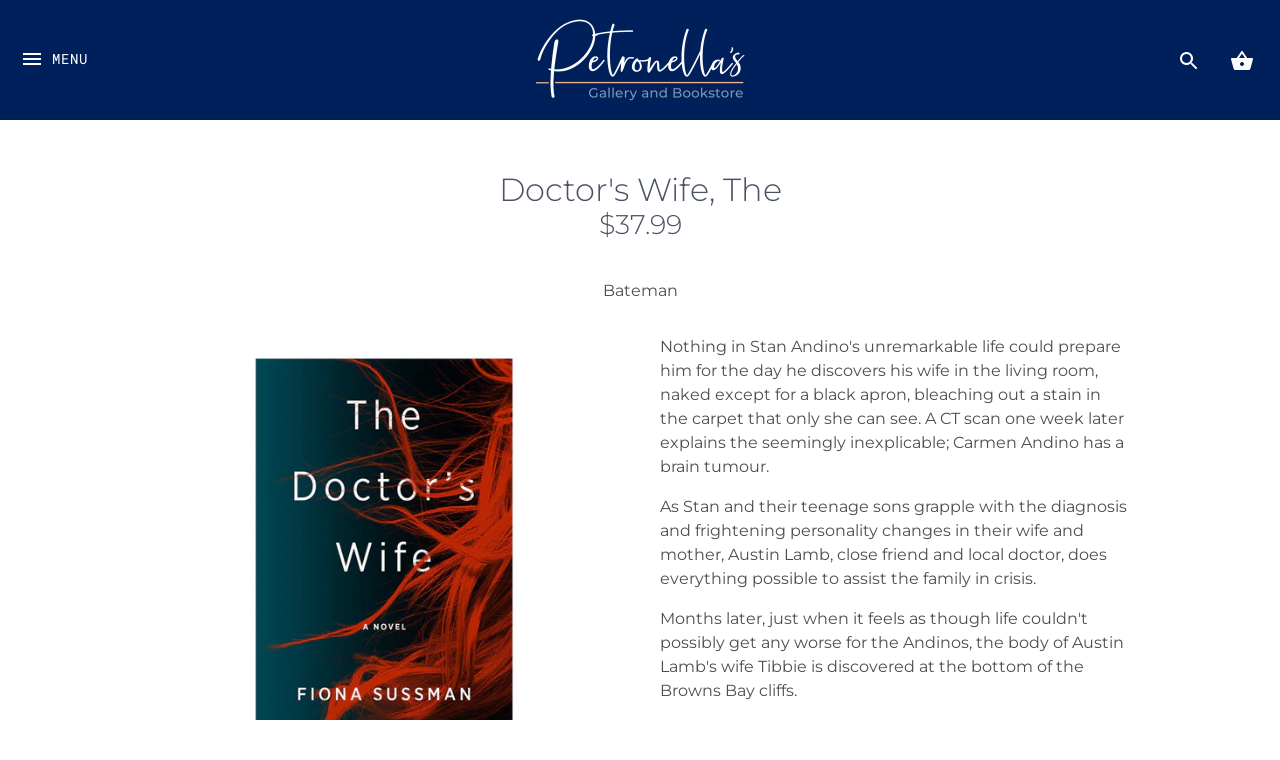

--- FILE ---
content_type: text/css
request_url: https://petronella.co.nz/cdn/shop/t/3/assets/styles.scss.css?v=70730058768166375321761278265
body_size: 14172
content:
@charset "UTF-8";@font-face{font-family:Montserrat;font-weight:400;font-style:normal;src:url(//petronella.co.nz/cdn/fonts/montserrat/montserrat_n4.81949fa0ac9fd2021e16436151e8eaa539321637.woff2?h1=cGV0cm9uZWxsYS5jby5ueg&h2=cGV0cm9uZWxsYXMtZ2FsbGVyeS1hbmQtYm9va3N0b3JlLmFjY291bnQubXlzaG9waWZ5LmNvbQ&hmac=b2e69c32eb275c4b1839bb0183390fd160e0f03a1300c4d739ea5cb0dde79b70) format("woff2"),url(//petronella.co.nz/cdn/fonts/montserrat/montserrat_n4.a6c632ca7b62da89c3594789ba828388aac693fe.woff?h1=cGV0cm9uZWxsYS5jby5ueg&h2=cGV0cm9uZWxsYXMtZ2FsbGVyeS1hbmQtYm9va3N0b3JlLmFjY291bnQubXlzaG9waWZ5LmNvbQ&hmac=32a7f2419fda47f3c0c86d35bb3c1a6766b03dcb3741f421a2a6e550f29cb763) format("woff")}@font-face{font-family:Montserrat;font-weight:700;font-style:normal;src:url(//petronella.co.nz/cdn/fonts/montserrat/montserrat_n7.3c434e22befd5c18a6b4afadb1e3d77c128c7939.woff2?h1=cGV0cm9uZWxsYS5jby5ueg&h2=cGV0cm9uZWxsYXMtZ2FsbGVyeS1hbmQtYm9va3N0b3JlLmFjY291bnQubXlzaG9waWZ5LmNvbQ&hmac=bc4b8d9794a1b50fb3ce81099c610dea1516b2c18ed5fc758f16157c692e4b7b) format("woff2"),url(//petronella.co.nz/cdn/fonts/montserrat/montserrat_n7.5d9fa6e2cae713c8fb539a9876489d86207fe957.woff?h1=cGV0cm9uZWxsYS5jby5ueg&h2=cGV0cm9uZWxsYXMtZ2FsbGVyeS1hbmQtYm9va3N0b3JlLmFjY291bnQubXlzaG9waWZ5LmNvbQ&hmac=9b0010873d41f38396cce06e64ed32f8ecfc4c78a73151078cfec6f6ce97b1e0) format("woff")}@font-face{font-family:Montserrat;font-weight:400;font-style:italic;src:url(//petronella.co.nz/cdn/fonts/montserrat/montserrat_i4.5a4ea298b4789e064f62a29aafc18d41f09ae59b.woff2?h1=cGV0cm9uZWxsYS5jby5ueg&h2=cGV0cm9uZWxsYXMtZ2FsbGVyeS1hbmQtYm9va3N0b3JlLmFjY291bnQubXlzaG9waWZ5LmNvbQ&hmac=3623bbb2c6489c1db4d6e9d961b690b79562590d938b5bf2ed18b8cd374fc05d) format("woff2"),url(//petronella.co.nz/cdn/fonts/montserrat/montserrat_i4.072b5869c5e0ed5b9d2021e4c2af132e16681ad2.woff?h1=cGV0cm9uZWxsYS5jby5ueg&h2=cGV0cm9uZWxsYXMtZ2FsbGVyeS1hbmQtYm9va3N0b3JlLmFjY291bnQubXlzaG9waWZ5LmNvbQ&hmac=d356a72a89cb663f8a22f9afb46b1fc039623c2b0a7de8b23672f7d34f87c3a5) format("woff")}@font-face{font-family:Montserrat;font-weight:700;font-style:italic;src:url(//petronella.co.nz/cdn/fonts/montserrat/montserrat_i7.a0d4a463df4f146567d871890ffb3c80408e7732.woff2?h1=cGV0cm9uZWxsYS5jby5ueg&h2=cGV0cm9uZWxsYXMtZ2FsbGVyeS1hbmQtYm9va3N0b3JlLmFjY291bnQubXlzaG9waWZ5LmNvbQ&hmac=1477066d58354bd29532dddd78c6f23ee49ab62c7878c860606bed9834c6623c) format("woff2"),url(//petronella.co.nz/cdn/fonts/montserrat/montserrat_i7.f6ec9f2a0681acc6f8152c40921d2a4d2e1a2c78.woff?h1=cGV0cm9uZWxsYS5jby5ueg&h2=cGV0cm9uZWxsYXMtZ2FsbGVyeS1hbmQtYm9va3N0b3JlLmFjY291bnQubXlzaG9waWZ5LmNvbQ&hmac=b61cf3ec29fd0e91bda8ddaf9f86a3affd089fea7fb35ad316e97422f342d8e1) format("woff")}@font-face{font-family:Montserrat;font-weight:300;font-style:normal;src:url(//petronella.co.nz/cdn/fonts/montserrat/montserrat_n3.29e699231893fd243e1620595067294bb067ba2a.woff2?h1=cGV0cm9uZWxsYS5jby5ueg&h2=cGV0cm9uZWxsYXMtZ2FsbGVyeS1hbmQtYm9va3N0b3JlLmFjY291bnQubXlzaG9waWZ5LmNvbQ&hmac=6b62c78056fe951c9d5d7c9a0513e20b6209f0a163b5a81d3d14e2eea6dc7872) format("woff2"),url(//petronella.co.nz/cdn/fonts/montserrat/montserrat_n3.64ed56f012a53c08a49d49bd7e0c8d2f46119150.woff?h1=cGV0cm9uZWxsYS5jby5ueg&h2=cGV0cm9uZWxsYXMtZ2FsbGVyeS1hbmQtYm9va3N0b3JlLmFjY291bnQubXlzaG9waWZ5LmNvbQ&hmac=1d0f80b77d98ed136aa5110cf1b98d507472b48f845c3c600969c7c86d54e15a) format("woff")}@font-face{font-family:Roboto Mono;font-weight:400;font-style:normal;src:url(//petronella.co.nz/cdn/fonts/roboto_mono/robotomono_n4.9d1649e14a644ef48a2262609c784a79a5c2c87d.woff2?h1=cGV0cm9uZWxsYS5jby5ueg&h2=cGV0cm9uZWxsYXMtZ2FsbGVyeS1hbmQtYm9va3N0b3JlLmFjY291bnQubXlzaG9waWZ5LmNvbQ&hmac=e1c4d37bfcedcc76bcd83e1aca3e73060c2c741c25799fed3e88d7a5a2160ebb) format("woff2"),url(//petronella.co.nz/cdn/fonts/roboto_mono/robotomono_n4.1f5c294b54ad5b669e758778fae486a733405684.woff?h1=cGV0cm9uZWxsYS5jby5ueg&h2=cGV0cm9uZWxsYXMtZ2FsbGVyeS1hbmQtYm9va3N0b3JlLmFjY291bnQubXlzaG9waWZ5LmNvbQ&hmac=cee737b837ab8d765994dc25f7b0745ab8b745510d69a3df7a78950fad09aab3) format("woff")}@font-face{font-family:Roboto Condensed;font-weight:700;font-style:normal;src:url(//petronella.co.nz/cdn/fonts/roboto_condensed/robotocondensed_n7.0c73a613503672be244d2f29ab6ddd3fc3cc69ae.woff2?h1=cGV0cm9uZWxsYS5jby5ueg&h2=cGV0cm9uZWxsYXMtZ2FsbGVyeS1hbmQtYm9va3N0b3JlLmFjY291bnQubXlzaG9waWZ5LmNvbQ&hmac=2109f65b3107ba6dc113808c3272f3031d04735456e7d23a373ef39f12b1b3c1) format("woff2"),url(//petronella.co.nz/cdn/fonts/roboto_condensed/robotocondensed_n7.ef6ece86ba55f49c27c4904a493c283a40f3a66e.woff?h1=cGV0cm9uZWxsYS5jby5ueg&h2=cGV0cm9uZWxsYXMtZ2FsbGVyeS1hbmQtYm9va3N0b3JlLmFjY291bnQubXlzaG9waWZ5LmNvbQ&hmac=deca399431692279f6fa83ca166399048d44d32c0d6d7975c8edeaaaa9125573) format("woff")}/*! normalize.css v3.0.0 | MIT License | git.io/normalize */html{font-family:sans-serif;-ms-text-size-adjust:100%;-webkit-text-size-adjust:100%}body{margin:0}article,aside,details,figcaption,figure,footer,header,hgroup,main,nav,section,summary{display:block}audio,canvas,progress,video{display:inline-block;vertical-align:baseline}audio:not([controls]){display:none;height:0}[hidden],template{display:none}a{background:transparent}a:active,a:hover{outline:0}abbr[title]{border-bottom:1px dotted}b,strong{font-weight:700}dfn{font-style:italic}h1{font-size:2em;margin:.67em 0}mark{background:#ff0;color:#000}small{font-size:80%}sub,sup{font-size:75%;line-height:0;position:relative;vertical-align:baseline}sup{top:-.5em}sub{bottom:-.25em}img{border:0}svg:not(:root){overflow:hidden}figure{margin:1em 40px}hr{-moz-box-sizing:content-box;box-sizing:content-box;height:0}pre{overflow:auto}code,kbd,pre,samp{font-family:monospace,monospace;font-size:1em}button,input,optgroup,select,textarea{color:inherit;font:inherit;margin:0}button{overflow:visible}button,select{text-transform:none}button,html input[type=button],input[type=reset],input[type=submit]{-webkit-appearance:button;cursor:pointer}button[disabled],html input[disabled]{cursor:default}button::-moz-focus-inner,input::-moz-focus-inner{border:0;padding:0}input{line-height:normal}input[type=checkbox],input[type=radio]{box-sizing:border-box;padding:0}input[type=number]::-webkit-inner-spin-button,input[type=number]::-webkit-outer-spin-button{height:auto}input[type=search]{-webkit-appearance:textfield;-moz-box-sizing:content-box;-webkit-box-sizing:content-box;box-sizing:content-box}input[type=search]::-webkit-search-cancel-button,input[type=search]::-webkit-search-decoration{-webkit-appearance:none}fieldset{border:1px solid #c0c0c0;margin:0 2px;padding:.35em .625em .75em}legend{border:0;padding:0}textarea{overflow:auto}optgroup{font-weight:700}table{border-collapse:collapse;border-spacing:0}td,th{padding:0}*,*:before,*:after{-moz-box-sizing:border-box;-webkit-box-sizing:border-box;box-sizing:border-box}#cboxOverlay,#cboxWrapper,#colorbox{position:absolute;top:0;left:0;z-index:9999;overflow:hidden}#cboxWrapper{max-width:none}#cboxOverlay{position:fixed;width:100%;height:100%}#cboxBottomLeft,#cboxMiddleLeft{clear:left}#cboxContent{position:relative}#cboxLoadedContent{overflow:auto;-webkit-overflow-scrolling:touch}#cboxTitle{margin:0}#cboxLoadingGraphic,#cboxLoadingOverlay{position:absolute;top:0;left:0;width:100%;height:100%}#cboxClose,#cboxNext,#cboxPrevious,#cboxSlideshow{cursor:pointer;min-height:0;outline:none}.cboxPhoto{float:left;margin:auto;border:0;display:block;max-width:none;-ms-interpolation-mode:bicubic}.cboxIframe{width:100%;height:100%;display:block;border:0;padding:0;margin:0}#cboxContent,#cboxLoadedContent,#colorbox{box-sizing:content-box;-moz-box-sizing:content-box;-webkit-box-sizing:content-box}#cboxOverlay{background:#fff}#colorbox{outline:0}#cboxTopLeft{width:25px;height:25px;background:url(//petronella.co.nz/cdn/shop/t/3/assets/cbox_border1.png?1356) no-repeat 0 0}#cboxTopCenter{height:25px;background:url(//petronella.co.nz/cdn/shop/t/3/assets/cbox_border1.png?1356) repeat-x 0 -50px}#cboxTopRight{width:25px;height:25px;background:url(//petronella.co.nz/cdn/shop/t/3/assets/cbox_border1.png?1356) no-repeat -25px 0}#cboxBottomLeft{width:25px;height:25px;background:url(//petronella.co.nz/cdn/shop/t/3/assets/cbox_border1.png?1356) no-repeat 0 -25px}#cboxBottomCenter{height:25px;background:url(//petronella.co.nz/cdn/shop/t/3/assets/cbox_border1.png?1356) repeat-x 0 -75px}#cboxBottomRight{width:25px;height:25px;background:url(//petronella.co.nz/cdn/shop/t/3/assets/cbox_border1.png?1356) no-repeat -25px -25px}#cboxMiddleLeft{width:25px;background:url(//petronella.co.nz/cdn/shop/t/3/assets/cbox_border2.png?1356) repeat-y 0 0}#cboxMiddleRight{width:25px;background:url(//petronella.co.nz/cdn/shop/t/3/assets/cbox_border2.png?1356) repeat-y -25px 0}#cboxContent{background:#fff;overflow:hidden}.cboxIframe{background:#fff}#cboxError{padding:50px;border:1px solid #ccc}#cboxLoadedContent{margin-bottom:28px}#cboxTitle{position:absolute;bottom:0;left:0;text-align:center;width:100%;color:#999}#cboxCurrent{display:none!important;position:absolute;bottom:0;left:100px;color:#999}#cboxLoadingOverlay{background:#fff url(//petronella.co.nz/cdn/shop/t/3/assets/loading.gif?v=115678512110750922101553556009) no-repeat center 50px}#cboxClose,#cboxNext,#cboxPrevious,#cboxSlideshow{border:1px solid #eee;padding:4px;margin:0;overflow:visible;width:auto;background:#fff}#cboxClose:active,#cboxNext:active,#cboxPrevious:active,#cboxSlideshow:active{outline:0}#cboxSlideshow{position:absolute;bottom:0;right:42px;color:#444}#cboxPrevious{position:absolute;bottom:0;left:0;color:#444}#cboxNext{position:absolute;bottom:0;left:7.5em;color:#444}#cboxClose{position:absolute;bottom:0;right:0;display:block;color:#444}.cboxIE #cboxBottomCenter,.cboxIE #cboxBottomLeft,.cboxIE #cboxBottomRight,.cboxIE #cboxMiddleLeft,.cboxIE #cboxMiddleRight,.cboxIE #cboxTopCenter,.cboxIE #cboxTopLeft,.cboxIE #cboxTopRight{filter:progid:DXImageTransform.Microsoft.gradient(startColorstr=#00FFFFFF,endColorstr=#00FFFFFF)}#cboxClose:hover,#cboxNext:hover,#cboxPrevious:hover,#cboxSlideshow:hover{background:#f4f4f4}#cboxTopLeft,#cboxTopCenter,#cboxTopRight,#cboxMiddleLeft,#cboxMiddleRight,#cboxBottomLeft,#cboxBottomCenter,#cboxBottomRight{background:none}#cboxWrapper,#colorbox{overflow:visible}#cboxLoadedContent{margin-bottom:0}#cboxContent{box-shadow:0 1px 2px #00000040;overflow:visible;position:relative}#cboxContent>button{position:absolute;bottom:-40px;left:0;background:none;border:none}#cboxContent>button svg,#cboxContent>button svg path{fill:#4a5265}#cboxContent #cboxPrevious{left:0}#cboxContent #cboxNext{left:40px}#cboxContent #cboxClose{left:auto;right:0}.slick-slider{position:relative;display:block;-moz-box-sizing:border-box;-webkit-box-sizing:border-box;box-sizing:border-box;-webkit-touch-callout:none;-webkit-user-select:none;-khtml-user-select:none;-moz-user-select:none;-ms-user-select:none;user-select:none;-ms-touch-action:pan-y;touch-action:pan-y;-webkit-tap-highlight-color:transparent}.slick-list{position:relative;overflow:hidden;display:block;margin:0;padding:0}.slick-list:focus{outline:none}.slick-list.dragging{cursor:pointer;cursor:hand}.slick-slider .slick-track,.slick-slider .slick-list{-webkit-transform:translate3d(0,0,0);-moz-transform:translate3d(0,0,0);-ms-transform:translate3d(0,0,0);-o-transform:translate3d(0,0,0);transform:translateZ(0)}.slick-track{position:relative;left:0;top:0;display:block}.slick-track:before,.slick-track:after{content:"";display:table}.slick-track:after{clear:both}.slick-loading .slick-track{visibility:hidden}.slick-slide{float:left;height:100%;min-height:1px;display:none}[dir=rtl] .slick-slide{float:right}.slick-slide img{display:block}.slick-slide.slick-loading img{display:none}.slick-slide.dragging img{pointer-events:none}.slick-initialized .slick-slide{display:block}.slick-loading .slick-slide{visibility:hidden}.slick-vertical .slick-slide{display:block;height:auto;border:1px solid transparent}.slick-arrow.slick-hidden{display:none}.slick-loading .slick-list{background:#fff url(//petronella.co.nz/cdn/shop/t/3/assets/loading.gif?v=115678512110750922101553556009) center center no-repeat}.slick-prev,.slick-next{position:absolute;z-index:1;display:block;height:80px;width:80px;line-height:0px;font-size:0px;cursor:pointer;background:transparent;color:transparent;top:50%;-webkit-transform:translate(0,-50%);-ms-transform:translate(0,-50%);transform:translateY(-50%);transition:all .3s ease-in-out;padding:0;border:none;outline:none}.slick-prev:hover,.slick-prev:focus,.slick-next:hover,.slick-next:focus{outline:none;background:transparent;color:transparent}.slick-prev:hover:before,.slick-prev:focus:before,.slick-next:hover:before,.slick-next:focus:before{opacity:1}.slick-prev.slick-disabled:before,.slick-next.slick-disabled:before{opacity:.25}.slick-prev svg,.slick-next svg{width:80px;height:80px;fill:#fff;opacity:.75;-webkit-filter:drop-shadow(0px 1px 1px rgba(0,0,0,.5));-moz-filter:drop-shadow(0px 1px 1px rgba(0,0,0,.5));-o-filter:drop-shadow(0px 1px 1px rgba(0,0,0,.5));-ms-filter:drop-shadow(0px 1px 1px rgba(0,0,0,.5));filter:drop-shadow(0px 1px 1px rgba(0,0,0,.5))}.slick-prev{left:-0px}[dir=rtl] .slick-prev{left:auto;right:-0px}.slick-prev:before{content:"<"}[dir=rtl] .slick-prev:before{content:">"}.slick-next{right:-0px}[dir=rtl] .slick-next{left:-0px;right:auto}.slick-next:before{content:">"}[dir=rtl] .slick-next:before{content:"<"}@media (min-width: 1000px){.slick-prev{opacity:0;margin-left:-80px}.slick-next{opacity:0;margin-right:-80px}.slick-slider:hover .slick-prev{opacity:1;margin-left:0}.slick-slider:hover .slick-next{opacity:1;margin-right:0}}.slick-dots{list-style:none;text-align:center;margin:10px 0;padding:0;width:100%}.slick-dots li{position:relative;display:inline-block;height:20px;width:20px;margin:0 2px;padding:0;cursor:pointer}.slick-dots li button{border:0;background:transparent;display:block;height:20px;width:20px;outline:none;line-height:0px;font-size:0px;color:transparent;padding:5px;cursor:pointer}.slick-dots li button:hover,.slick-dots li button:focus{outline:none}.slick-dots li button:hover:before,.slick-dots li button:focus:before{opacity:1}.slick-dots li button:before{position:absolute;top:0;left:0;content:"\2022";width:20px;height:20px;font-family:Arial,sans-serif;font-size:44px;line-height:20px;text-align:center;color:#717373;opacity:.25;-webkit-font-smoothing:antialiased;-moz-osx-font-smoothing:grayscale}.slick-dots li.slick-active button:before{color:#717373;opacity:.75}.clearfix,#order_address,.cf{zoom:1}.clearfix:before,#order_address:before,.cf:before{content:"";display:table}.clearfix:after,#order_address:after,.cf:after{content:"";display:table;clear:both}img,iframe{max-width:100%}img{height:auto}.container{margin:0 auto;max-width:1024px;width:90%}.buttons,.articles,.product-details>div{margin:20px 0;padding:0}.buttons li,.nav li,.articles li{list-style-type:none;margin:0;padding:0}.articles li{padding:20px 0}.buttons li{padding:5px 0}.buttons li,.nav li,.nav li a{display:inline-block}.row,.grid{margin-left:-20px;margin-right:-20px}.column,header,footer,#main,#order_payment,#order_shipping{float:left;padding-left:20px;padding-right:20px;overflow:hidden}.column.whole,header.whole,footer.whole,.whole#main,.whole#order_payment,.whole#order_shipping{width:100%}.column.half,header.half,footer.half,.half#main,#order_payment,#order_shipping{width:50%}.column.quarter,header.quarter,footer.quarter,.quarter#main,.quarter#order_payment,.quarter#order_shipping{width:25%}.column.three-quarters,header.three-quarters,footer.three-quarters,.three-quarters#main,.three-quarters#order_payment,.three-quarters#order_shipping{width:75%}.column.third,header.third,footer.third,.third#main,.third#order_payment,.third#order_shipping{width:33.33333333%}.column.two-thirds,header.two-thirds,footer.two-thirds,.two-thirds#main,.two-thirds#order_payment,.two-thirds#order_shipping{width:66.66666667%}.column.fifth,header.fifth,footer.fifth,.fifth#main,.fifth#order_payment,.fifth#order_shipping{width:20%}.column.full,header.full,footer.full,.full#main,.full#order_payment,.full#order_shipping{width:100%}.column.bleed,header.bleed,footer.bleed,.bleed#main,#order_payment,#order_shipping{padding-left:0;padding-right:0}.first-in-row{clear:left}header,footer,#main{width:100%}@media (max-width: 767px){body>.container{width:auto}.column.half,header.half,footer.half,.half#main,#order_payment,#order_shipping,.column.third,header.third,footer.third,.third#main,.third#order_payment,.third#order_shipping{width:100%}.column.quarter,header.quarter,footer.quarter,.quarter#main,.quarter#order_payment,.quarter#order_shipping,.column.fifth,header.fifth,footer.fifth,.fifth#main,.fifth#order_payment,.fifth#order_shipping{width:50%}.column.three-quarters,header.three-quarters,footer.three-quarters,.three-quarters#main,.three-quarters#order_payment,.three-quarters#order_shipping{width:100%}}input,textarea{border-radius:0;margin-bottom:4px}input[type=number]::-webkit-inner-spin-button,input[type=number]::-webkit-outer-spin-button{-webkit-appearance:none;margin:0}.hidden{display:none}.left{float:left}.right{float:right}.align-center,.align-centre{text-align:center}#searchresults{margin:0}#searchresults input{width:auto}.cbox-borderless #cboxTopLeft,.cbox-borderless #cboxTopCenter,.cbox-borderless #cboxTopRight,.cbox-borderless #cboxMiddleLeft,.cbox-borderless #cboxMiddleRight,.cbox-borderless #cboxBottomLeft,.cbox-borderless #cboxBottomCenter,.cbox-borderless #cboxBottomRight{visibility:hidden}.cbox-borderless #cboxLoadedContent{margin:0}.cbox-borderless #cboxClose{display:none}body{font-family:Montserrat,sans-serif;font-weight:400;font-style:normal;font-size:16px;line-height:1.5em;color:#4e4e4e;overflow-x:hidden;background:#fff;-moz-font-feature-settings:"liga";-moz-osx-font-smoothing:grayscale;-webkit-font-feature-settings:"liga";-webkit-font-smoothing:antialiased}h1{font-size:2em}h2{font-size:1.83333em}h3,.product-price{font-size:1.66667em}h4{font-size:1.5em}h5{font-size:1.33333em}h6{font-size:1.16667em}h1,h2,h3,.product-price,h4,h5,h6{font-family:Montserrat,sans-serif;font-weight:300;font-style:normal;line-height:1.2em;color:#4a5265;text-align:center;margin:0 0 .8em}a{text-decoration:none;color:inherit;transition:color .15s,background-color .15s}blockquote{margin:1.5em 0 1.5em 10px;padding:.5em 0;quotes:"\201c" "\201d";font-size:130%;font-style:italic;line-height:100%}blockquote:before{color:#4e4e4e;content:open-quote;font-size:3em;line-height:.1em;margin-left:-20px;margin-right:10px;vertical-align:-.48em}blockquote :first-child{display:inline}blockquote :last-child{margin-bottom:0}blockquote:after{content:no-close-quote}input,textarea{color:#8a7676;border:1px solid #dbdbdb;background:#fff;padding:9px .6em 10px;max-width:100%;width:432px;height:40px;border-radius:2px}input[type=checkbox]{width:auto;height:auto}input.quantity{width:2.7em;padding-left:.1em;padding-right:.1em;text-align:center;vertical-align:middle;-webkit-appearance:none}textarea{height:8em}button,input[type=submit],.button,.slideshow .slide .slide-button{font-family:Roboto Mono,monospace;font-weight:400;font-style:normal;font-size:.9em;text-transform:uppercase;letter-spacing:1px;display:inline-block;background:#f08a00;color:#fff;min-height:40px;height:auto;width:auto;padding:1em 3em;border:none;vertical-align:top;line-height:1em;border-radius:0;transition:opacity .2s,background-color .1s,color .1s}button:hover,input[type=submit]:hover,.button:hover,.slideshow .slide .slide-button:hover{background:#bd6d00}button svg,input[type=submit] svg,.button svg,.slideshow .slide .slide-button svg{float:left}button svg path,input[type=submit] svg path,.button svg path,.slideshow .slide .slide-button svg path{fill:#fff}button.button--alt,input[type=submit].button--alt,.button.button--alt,.slideshow .slide .button--alt.slide-button{border:1px solid #f08a00;background:#fff;color:#f08a00}button.button--alt:hover,input[type=submit].button--alt:hover,.button.button--alt:hover,.slideshow .slide .button--alt.slide-button:hover{background:#f08a00;color:#fff}button[disabled],input[type=submit][disabled]{opacity:.5}input[type=submit].textbutton,button.textbutton{color:inherit;border:none;background:none;padding:2px;font-family:inherit;font-size:inherit;letter-spacing:0}select{border:1px solid #dbdbdb;padding:5px 28px 4px 11px;outline:none;-moz-border-radius:0px;-webkit-border-radius:0px;border-radius:0;display:inline-block;-webkit-appearance:none;appearance:none;height:40px;color:#8a7676;background:#fff url(//petronella.co.nz/cdn/shop/t/3/assets/select.png?v=135663183660986782611553556009) no-repeat right center;cursor:pointer;min-width:120px;max-width:100%}select::-ms-expand{display:none}hr{border:none;width:100%;color:transparent;border-bottom:1px solid #dbdbdb;height:1px;margin:1em 0;text-align:center;overflow:visible}hr:after{display:inline-block;color:#dbdbdb;background:#fff;padding:0 2px;margin-top:2px}.rte,#template,#customer_sidebar,#customer_orders,#order_address,#order_details,#add_address,#address_tables,#comments{max-width:640px;margin-left:auto;margin-right:auto;margin-bottom:1em;text-align:left;zoom:1}.rte:before,#template:before,#customer_sidebar:before,#customer_orders:before,#order_address:before,#order_details:before,#add_address:before,#address_tables:before,#comments:before{content:"";display:table}.rte:after,#template:after,#customer_sidebar:after,#customer_orders:after,#order_address:after,#order_details:after,#add_address:after,#address_tables:after,#comments:after{content:"";display:table;clear:both}.rte h1,#template h1,#customer_sidebar h1,#customer_orders h1,#order_address h1,#order_details h1,#add_address h1,#address_tables h1,#comments h1,.rte h2,#template h2,#customer_sidebar h2,#customer_orders h2,#order_address h2,#order_details h2,#add_address h2,#address_tables h2,#comments h2,.rte h3,#template h3,#customer_sidebar h3,#customer_orders h3,#order_address h3,#order_details h3,#add_address h3,#address_tables h3,#comments h3,.rte .product-price,#template .product-price,#customer_sidebar .product-price,#customer_orders .product-price,#order_address .product-price,#order_details .product-price,#add_address .product-price,#address_tables .product-price,#comments .product-price,.rte h4,#template h4,#customer_sidebar h4,#customer_orders h4,#order_address h4,#order_details h4,#add_address h4,#address_tables h4,#comments h4,.rte h5,#template h5,#customer_sidebar h5,#customer_orders h5,#order_address h5,#order_details h5,#add_address h5,#address_tables h5,#comments h5,.rte h6,#template h6,#customer_sidebar h6,#customer_orders h6,#order_address h6,#order_details h6,#add_address h6,#address_tables h6,#comments h6{margin:1em 0}.rte h1 a,#template h1 a,#customer_sidebar h1 a,#customer_orders h1 a,#order_address h1 a,#order_details h1 a,#add_address h1 a,#address_tables h1 a,#comments h1 a,.rte h2 a,#template h2 a,#customer_sidebar h2 a,#customer_orders h2 a,#order_address h2 a,#order_details h2 a,#add_address h2 a,#address_tables h2 a,#comments h2 a,.rte h3 a,#template h3 a,#customer_sidebar h3 a,#customer_orders h3 a,#order_address h3 a,#order_details h3 a,#add_address h3 a,#address_tables h3 a,#comments h3 a,.rte .product-price a,#template .product-price a,#customer_sidebar .product-price a,#customer_orders .product-price a,#order_address .product-price a,#order_details .product-price a,#add_address .product-price a,#address_tables .product-price a,#comments .product-price a,.rte h4 a,#template h4 a,#customer_sidebar h4 a,#customer_orders h4 a,#order_address h4 a,#order_details h4 a,#add_address h4 a,#address_tables h4 a,#comments h4 a,.rte h5 a,#template h5 a,#customer_sidebar h5 a,#customer_orders h5 a,#order_address h5 a,#order_details h5 a,#add_address h5 a,#address_tables h5 a,#comments h5 a,.rte h6 a,#template h6 a,#customer_sidebar h6 a,#customer_orders h6 a,#order_address h6 a,#order_details h6 a,#add_address h6 a,#address_tables h6 a,#comments h6 a{color:inherit;text-decoration:none}.rte a,#template a,#customer_sidebar a,#customer_orders a,#order_address a,#order_details a,#add_address a,#address_tables a,#comments a{text-decoration:underline;color:#f08a00}.rte a:hover,#template a:hover,#customer_sidebar a:hover,#customer_orders a:hover,#order_address a:hover,#order_details a:hover,#add_address a:hover,#address_tables a:hover,#comments a:hover{color:#8a4f00}.rte tr,#template tr,#customer_sidebar tr,#customer_orders tr,#order_address tr,#order_details tr,#add_address tr,#address_tables tr,#comments tr{border-top:1px solid #dbdbdb}.rte tr:first-child,#template tr:first-child,#customer_sidebar tr:first-child,#customer_orders tr:first-child,#order_address tr:first-child,#order_details tr:first-child,#add_address tr:first-child,#address_tables tr:first-child,#comments tr:first-child{border-top:none}.rte td,#template td,#customer_sidebar td,#customer_orders td,#order_address td,#order_details td,#add_address td,#address_tables td,#comments td,.rte th,#template th,#customer_sidebar th,#customer_orders th,#order_address th,#order_details th,#add_address th,#address_tables th,#comments th{border-left:1px solid #dbdbdb;padding:.4em .6em}.rte td:first-child,#template td:first-child,#customer_sidebar td:first-child,#customer_orders td:first-child,#order_address td:first-child,#order_details td:first-child,#add_address td:first-child,#address_tables td:first-child,#comments td:first-child,.rte th:first-child,#template th:first-child,#customer_sidebar th:first-child,#customer_orders th:first-child,#order_address th:first-child,#order_details th:first-child,#add_address th:first-child,#address_tables th:first-child,#comments th:first-child{border-left:none}.rte th,#template th,#customer_sidebar th,#customer_orders th,#order_address th,#order_details th,#add_address th,#address_tables th,#comments th{border-bottom:2px solid #dbdbdb}.rte tfoot,#template tfoot,#customer_sidebar tfoot,#customer_orders tfoot,#order_address tfoot,#order_details tfoot,#add_address tfoot,#address_tables tfoot,#comments tfoot{border-top:2px solid #dbdbdb}.rte.full-width,.full-width#template,.full-width#customer_sidebar,.full-width#customer_orders,.full-width#order_address,.full-width#order_details,.full-width#add_address,.full-width#address_tables,.full-width#comments{max-width:none}.rte.align-center,.align-center#template,.align-center#customer_sidebar,.align-center#customer_orders,.align-center#order_address,.align-center#order_details,.align-center#add_address,.align-center#address_tables,.align-center#comments,.rte.align-centre,.align-centre#template,.align-centre#customer_sidebar,.align-centre#customer_orders,.align-centre#order_address,.align-centre#order_details,.align-centre#add_address,.align-centre#address_tables,.align-centre#comments{text-align:center}.content-row{padding-top:40px;padding-bottom:40px}.spaced-row{margin-top:40px;margin-bottom:40px}.spaced-row-top{margin-top:40px}.spaced-row-bottom{margin-bottom:40px}.filters .filter{display:inline-block;margin:0 20px 40px;white-space:nowrap}.filters .filter label{margin-right:10px}.nav{margin:0 -1em 1em 0;padding:0}.nav ul{margin:0;padding:0}.nav a{padding:0 1em}.img-block{position:relative}.img-block img{width:100%;vertical-align:top}.img-block a{color:#fff}.img-block .overlay{pointer-events:none}.page-title,#template .title,#admin_header .title,#main h1,#main .shopify-section>h1{margin-top:1.6em}#template{max-width:640px;margin-left:auto;margin-right:auto;text-align:left}#template .title{margin-top:1em}#template .large_form label{display:block}#template .large_form input,#template .large_form select,#template .large_form textarea{margin:0 0 1em;width:100%}#template #customer{width:100%}#template #forgot_password{margin-bottom:1em}#template .btn{vertical-align:middle}.action_bottom{margin:0 0 1em}.action_bottom input{margin-right:.5em}.customer_address_table{display:inline-block}.customer_address_table td{padding:.5em;text-align:left}.customer_address_table select{width:100%}#admin_header,#add_address{text-align:left}#admin_header a,#add_address a{text-decoration:underline;color:#f08a00}#admin_header{margin:2em 0;text-align:center}#admin_header .title{margin-top:1em}.address_actions .action_link{padding:0 .5em 0 .7em;border-left:1px solid #a6a6a6}.address_actions .action_link:first-child{border-left:0}#template,#customer_sidebar,#customer_orders,#order_address,#order_details,#add_address,#address_tables{margin-bottom:1em;text-align:left}#template table,#customer_sidebar table,#customer_orders table,#order_address table,#order_details table,#add_address table,#address_tables table,#order_details{width:100%}#add_address tr,#add_address td,#address_tables tr,#address_tables td{border:none}#order_address{text-align:left}.errors{color:#a62727}.overlay{position:absolute;top:0;bottom:0;left:0;right:0;text-align:center;padding:20px}.overlay .inner{display:table;width:100%;height:100%}.overlay .inner>*{line-height:1px;display:table-cell;vertical-align:middle}#main .overlay__title{margin:0;white-space:pre-line}.alt-text-style,.prod-caption,.coll-caption{background:#fff;color:#85929e}.alt-text-style h1,.prod-caption h1,.coll-caption h1,.alt-text-style h2,.prod-caption h2,.coll-caption h2,.alt-text-style h3,.prod-caption h3,.coll-caption h3,.alt-text-style .product-price,.prod-caption .product-price,.coll-caption .product-price,.alt-text-style h4,.prod-caption h4,.coll-caption h4,.alt-text-style h5,.prod-caption h5,.coll-caption h5,.alt-text-style h6,.prod-caption h6,.coll-caption h6,.alt-text-style a,.prod-caption a,.coll-caption a{color:#4a5265}.alt-text-style a:hover,.prod-caption a:hover,.coll-caption a:hover{color:#343a48}.slick-slider .caption{position:absolute;left:0;right:0;bottom:0;padding:20px 0;background:#fffc}.slick-slider .caption .rte,.slick-slider .caption #template,.slick-slider .caption #customer_sidebar,.slick-slider .caption #customer_orders,.slick-slider .caption #order_address,.slick-slider .caption #order_details,.slick-slider .caption #add_address,.slick-slider .caption #address_tables,.slick-slider .caption #comments{text-align:center}.article-excerpt{padding-bottom:20px}.article-excerpt .image-head{margin-left:-20px;margin-right:-20px}.article-excerpt .image-head svg{width:100%}.article-excerpt .rte,.article-excerpt #template,.article-excerpt #customer_sidebar,.article-excerpt #customer_orders,.article-excerpt #order_address,.article-excerpt #order_details,.article-excerpt #add_address,.article-excerpt #address_tables,.article-excerpt #comments{margin-left:20px;margin-right:20px}.article-excerpt img{width:100%}.article-excerpt p{margin-top:0}@media (max-width: 767px){.article-excerpt .rte,.article-excerpt #template,.article-excerpt #customer_sidebar,.article-excerpt #customer_orders,.article-excerpt #order_address,.article-excerpt #order_details,.article-excerpt #add_address,.article-excerpt #address_tables,.article-excerpt #comments{margin-left:0;margin-right:0}}.article-image{margin:0 -20px 1em}.template-search .article-image{margin-bottom:0}.left-right-links{zoom:1}.left-right-links:before{content:"";display:table}.left-right-links:after{content:"";display:table;clear:both}.left-right-links a{float:right}.left-right-links .prev a{float:left}.prod-block .spr-badge{margin:.5em 0;font-size:80%}.prod-block .spr-badge-caption{white-space:nowrap}.prod-image-wrap{padding-top:100%;height:0;position:relative;text-align:center;overflow:hidden}.prod-image-wrap svg{position:absolute;top:0;left:0;width:100%;height:100%}.prod-image-wrap .product-label{position:absolute;top:0;left:0;right:0;bottom:0;line-height:1.3em}.prod-image-wrap .product-label span{background:#565656;color:#fff;padding:10px 20px;display:inline-block}.prod-image-wrap .product-label.over{display:flex;align-items:center;justify-content:center}.prod-image-wrap .product-label.tr,.prod-image-wrap .product-label.trc,.prod-image-wrap .product-label.br,.prod-image-wrap .product-label.brc{left:auto;right:-10px;width:180px}.prod-image-wrap .product-label.tr span,.prod-image-wrap .product-label.trc span,.prod-image-wrap .product-label.br span,.prod-image-wrap .product-label.brc span{display:block;position:absolute;left:50%;width:100%}.prod-image-wrap .product-label.tr,.prod-image-wrap .product-label.trc{top:auto;bottom:calc(100% + 10px)}.prod-image-wrap .product-label.tr span,.prod-image-wrap .product-label.trc span{top:0;padding:60px 40px 14px;transform:rotate(45deg);transform-origin:50% 0px}.prod-image-wrap .product-label.br,.prod-image-wrap .product-label.brc{top:calc(100% + 10px);bottom:auto}.prod-image-wrap .product-label.br span,.prod-image-wrap .product-label.brc span{bottom:0;padding:14px 40px 60px;transform:rotate(-45deg);transform-origin:50% 100%}.prod-image-wrap .product-label.trc span,.prod-image-wrap .product-label.brc span{border-radius:100%}.prod-image-wrap .product-label.sold-out span{background:#565656}.prod-image-wrap .product-label.sale span{background:#d52f5a}.prod-image-wrap .product-label.inventory span{background:#000}.prod-image-wrap .product-label.general span{background:#0b3d65}.portrait .prod-image-wrap{padding-top:150%}.portrait .prod-image-wrap .rimage-wrapper{padding-top:150%!important}.landscape .prod-image-wrap{padding-top:66.66667%}.landscape .prod-image-wrap .rimage-wrapper{padding-top:66.66667%!important}.square .prod-image-wrap{padding-top:100%}.square .prod-image-wrap .rimage-wrapper{padding-top:100%!important}.no-js .prod-image-wrap .rimage-wrapper img{max-height:100%;max-width:100%;height:auto;width:auto;left:50%;transform:translate(-50%)}.prod-image-wrap>a{position:absolute;top:0;left:0;height:100%;width:100%;display:flex;align-items:center}.prod-caption,.coll-caption{display:block;padding:2em 1em;font-family:Roboto Mono,monospace;font-weight:400;font-style:normal;font-size:.9em;text-transform:uppercase;letter-spacing:1px;color:#4a5265;-moz-box-sizing:content-box;-webkit-box-sizing:content-box;box-sizing:content-box;transition:background-color .2s}.prod-block:hover .prod-caption{background:#fff}.prod-caption>a{display:block}.prod-caption .prod-price{display:block;margin-top:1em}.prod-caption .compare-at-price{opacity:.5}.on-sale .prod-caption{background:#f08a00}.on-sale:hover .prod-caption{background:#ff970a}.rimage-outer-wrapper{margin-left:auto;margin-right:auto;display:inline-block;width:100%;vertical-align:top}.rimage-wrapper{position:relative;transition:background .15s}.rimage-wrapper .rimage__image{position:absolute;top:0;left:0;width:100%;height:100%}.rimage__image{background-position:center}.rimage__image.blur-in{-webkit-filter:blur(10px);filter:blur(10px);transition:filter .4s,-webkit-filter .4s}.rimage__image.blur-in.lazyloaded{-webkit-filter:blur(0);filter:blur(0)}.rimage__image.fade-in{opacity:0;transition:opacity .5s}.rimage__image.fade-in.lazyloaded{opacity:1}.rimage__image.cover{object-fit:cover;background-size:cover}.rimage__image.contain{object-fit:contain;font-family:"object-fit: contain"}.lazyload--placeholder{background:#0000000d}.coll-caption{color:inherit}.pagination{margin:1em 0;font-family:Roboto Mono,monospace;font-weight:400;font-style:normal;font-size:.9em;text-transform:uppercase;letter-spacing:1px}.pagination .page{padding:2px 3px}.pagination .page.current{border-bottom:1px solid #4e4e4e}.pagination .prev{margin-right:.5em}.pagination .next{margin-left:.5em}.social-sharing{margin:1em 0 2em}.product .social-sharing{margin-top:1em;padding-top:2em;border-top:1px solid #dbdbdb}.product .social-sharing .share-label,.product .social-sharing ul,.product .social-sharing li{display:inline;vertical-align:middle}.product .social-sharing .share-label{margin-right:.5em}.product .column.half .social-sharing,.product header.half .social-sharing,.product footer.half .social-sharing,.product .half#main .social-sharing,.product #order_payment .social-sharing,.product #order_shipping .social-sharing{text-align:left}.social-icons{padding:0}.social-icons ul{display:inline;list-style:none;margin:0;padding:0}.social-icons li{display:inline;list-style:none}.social-icons .share-label{font-size:80%;margin:0 0 .5em}.social-icons img{height:18px}.social-icons svg{width:18px;height:18px}.social-icons svg,.social-icons svg g{fill:#4e4e4e}.social-icons a{margin:0 5px;vertical-align:middle;display:inline;opacity:.75;transition:opacity .1s}.social-icons a:hover{opacity:1}.payment-methods{margin:0;padding:0}.payment-methods li{display:inline-block;margin:0 5px 5px 0}.payment-methods .payment-icon{width:50px;height:32px;vertical-align:top}.mini-nav{font-size:.8em}.mini-nav a{border-left:1px solid #4e4e4e;padding:0 .3em 0 .5em}.mini-nav a:hover,.mini-nav .active a{text-decoration:underline}.mini-nav li:first-child a{border-left:0}.next-prev{font-size:80%}.title-row{position:relative;zoom:1}.title-row:before{content:"";display:table}.title-row:after{content:"";display:table;clear:both}.title-row .page-title,.title-row #template .title,#template .title-row .title,.title-row #admin_header .title,#admin_header .title-row .title,.title-row #main h1,#main .title-row h1{padding-left:100px;padding-right:100px}.title-row .next-prev{position:absolute;top:0;left:0;width:100%}.title-row .next-prev a{position:absolute;top:4.5em}.title-row .next-prev .control-prev{left:0}.title-row .next-prev .control-next{right:0}.sku{margin:0 0 1em}.sku--no-sku{display:none}.product-title{margin-bottom:0}.product-price{margin:0 0 .5em}.product-form{margin:1em 0 0}.product-form .product-add{display:inline-block;vertical-align:top;max-width:100%}.product-form select{margin:0 0 1em}.product-form .quantity-area{margin-bottom:1em;margin-right:10px;display:inline-block;white-space:nowrap}.product-form .quantity-area input{vertical-align:middle}.product-form #add{min-width:160px}.product-form #add.on-sale .pre-sale-price{opacity:.6;text-decoration:line-through}.product-form .original-selector,.no-js .product-form .option-selectors{display:none}.no-js .product-form .original-selector{display:inline}.column.half .product-form,header.half .product-form,footer.half .product-form,.half#main .product-form,#order_payment .product-form,#order_shipping .product-form,.column.half .product-unavailable,header.half .product-unavailable,footer.half .product-unavailable,.half#main .product-unavailable,#order_payment .product-unavailable,#order_shipping .product-unavailable{text-align:left}.column.half .product-form,header.half .product-form,footer.half .product-form,.half#main .product-form,#order_payment .product-form,#order_shipping .product-form{margin-top:1em;padding-top:2em;border-top:1px solid #dbdbdb}.column.half .single-variant-wrapper,header.half .single-variant-wrapper,footer.half .single-variant-wrapper,.half#main .single-variant-wrapper,#order_payment .single-variant-wrapper,#order_shipping .single-variant-wrapper{margin:0 0 1em}.column.full .product-form,header.full .product-form,footer.full .product-form,.full#main .product-form,.full#order_payment .product-form,.full#order_shipping .product-form{text-align:center}.column.full .product-form .option-selectors,header.full .product-form .option-selectors,footer.full .product-form .option-selectors,.full#main .product-form .option-selectors,.full#order_payment .product-form .option-selectors,.full#order_shipping .product-form .option-selectors{display:inline-block}.column.full .product-form .selector-wrapper,header.full .product-form .selector-wrapper,footer.full .product-form .selector-wrapper,.full#main .product-form .selector-wrapper,.full#order_payment .product-form .selector-wrapper,.full#order_shipping .product-form .selector-wrapper{display:inline-block;margin-right:10px;max-width:100%;white-space:nowrap}@media only screen and (max-width: 767px){.column.full .product-form .selector-wrapper label,header.full .product-form .selector-wrapper label,footer.full .product-form .selector-wrapper label,.full#main .product-form .selector-wrapper label,.full#order_payment .product-form .selector-wrapper label,.full#order_shipping .product-form .selector-wrapper label{display:block;margin-left:4px;margin-bottom:4px}.column.full .product-form .selector-wrapper select,header.full .product-form .selector-wrapper select,footer.full .product-form .selector-wrapper select,.full#main .product-form .selector-wrapper select,.full#order_payment .product-form .selector-wrapper select,.full#order_shipping .product-form .selector-wrapper select{max-width:240px}}.column.full .product-form .single-variant-wrapper,header.full .product-form .single-variant-wrapper,footer.full .product-form .single-variant-wrapper,.full#main .product-form .single-variant-wrapper,.full#order_payment .product-form .single-variant-wrapper,.full#order_shipping .product-form .single-variant-wrapper{display:inline-block;margin-right:10px}.column.full .product-form .single-variant-wrapper div,header.full .product-form .single-variant-wrapper div,footer.full .product-form .single-variant-wrapper div,.full#main .product-form .single-variant-wrapper div,.full#order_payment .product-form .single-variant-wrapper div,.full#order_shipping .product-form .single-variant-wrapper div{display:inline-block;margin:.5em 1em}@media only screen and (max-width: 767px){.column.full .product-form .single-variant-wrapper div,header.full .product-form .single-variant-wrapper div,footer.full .product-form .single-variant-wrapper div,.full#main .product-form .single-variant-wrapper div,.full#order_payment .product-form .single-variant-wrapper div,.full#order_shipping .product-form .single-variant-wrapper div{display:block}.column.full .product-form .single-variant-wrapper div label,header.full .product-form .single-variant-wrapper div label,footer.full .product-form .single-variant-wrapper div label,.full#main .product-form .single-variant-wrapper div label,.full#order_payment .product-form .single-variant-wrapper div label,.full#order_shipping .product-form .single-variant-wrapper div label{display:inline}}.product-form .selector-wrapper label{white-space:nowrap;display:inline-block}.half .product-form .selector-wrapper label{display:block;margin-left:4px;margin-bottom:4px}.product-form.hide-labels .selector-wrapper label,.product-form.hide-labels .single-variant-wrapper label{display:none!important}.product-form.hide-labels .selector-wrapper.hidden,.product-form.hide-labels .single-variant-wrapper.hidden{display:none}.quadd-wrapper{white-space:nowrap}@media only screen and (max-width: 767px){.quadd-wrapper{white-space:normal}}.was-price{text-decoration:line-through}.quadd-wrapper--with-payment-button{white-space:normal}.quadd-wrapper--with-payment-button .quantity-area{display:block}.quadd-wrapper--with-payment-button .product-add{display:flex;align-items:flex-start;margin-left:auto;margin-right:auto;max-width:500px}.quadd-wrapper--with-payment-button .button,.quadd-wrapper--with-payment-button .slideshow .slide .slide-button,.slideshow .slide .quadd-wrapper--with-payment-button .slide-button{min-height:44px;width:calc(50% - 10px);margin-right:10px;padding-left:1em;padding-right:1em}.shopify-payment-button{width:50%;padding-left:10px;transition:opacity .15s}.variant-status--unavailable .shopify-payment-button{opacity:0}.shopify-payment-button .shopify-payment-button__button{min-height:44px;border-radius:0}.shopify-payment-button .shopify-payment-button__button--unbranded{font-family:Roboto Mono,monospace;font-weight:400;font-style:normal;font-size:.9em;text-transform:uppercase;letter-spacing:1px;background:#f08a00;color:#fff}.shopify-payment-button .shopify-payment-button__button--unbranded:hover{background:#bd6d00}.shopify-payment-button .shopify-payment-button__more-options{display:block;width:100%;color:inherit;border:none;background:none;padding:0 15%;font-family:inherit;font-size:13px;letter-spacing:0;text-transform:none;min-height:0}@media (max-width: 980px){.quadd-wrapper--with-payment-button .product-add{display:block}.quadd-wrapper--with-payment-button .button,.quadd-wrapper--with-payment-button .slideshow .slide .slide-button,.slideshow .slide .quadd-wrapper--with-payment-button .slide-button{width:100%;margin:0 0 10px}.shopify-payment-button{width:100%;padding:0}}.product-photos{overflow:hidden}.product-photos.size-600x .main{max-width:600px}.product-photos.expanded-all .main{margin-bottom:0}.product-photos img{vertical-align:top}.product-photos .main{margin:0 auto 2em}.product-photos .main a{position:relative;display:block;vertical-align:top}.product-photos .main a:hover:before{position:absolute;left:50%;top:50%;margin-left:-20px;margin-top:-20px;color:#4e4e4e;content:"+";background:#fffc;width:40px;height:40px;font-size:30px;line-height:40px;text-align:center;border-radius:100em;padding-top:1px;font-family:Courier New,Courier,monospace}.product-photos .thumbnails{background:transparent url(//petronella.co.nz/cdn/shop/t/3/assets/loading.gif?v=115678512110750922101553556009) no-repeat -999px -999px}.product-photos .thumbnails .load-all-thumbs{display:inline-block;margin-bottom:2em}.product-photos .thumbnails .thumb{position:relative;display:inline-block;margin:2px;padding:2px;border:1px solid transparent;width:106px}.product-photos .thumbnails .thumb .rimage-outer-wrapper{float:left}.product-photos .thumbnails .thumb.active,.product-photos .thumbnails .thumb:hover{border-color:#4e4e4e4d}.loading-img{background:url(//petronella.co.nz/cdn/shop/t/3/assets/loading.gif?v=115678512110750922101553556009) no-repeat center center;min-height:32px;display:block;overflow:hidden}.loading-img img{opacity:0;transition:opacity .5s}.loading-img.loaded img{opacity:1}.exp-image-container{position:relative;background-position:center 40px;height:220px;overflow:hidden;transition:height .9s}.exp-image-container .main a:hover:before{display:none}.exp-image-container.loaded{height:auto}.exp-image-container.loaded .main a:hover:before{display:block}.cart-list{margin:0 2em 1em;padding:0}.cart-list>li{list-style:none;padding:1.2em 0;border-bottom:1px solid #dbdbdb}.cart-list .col-desc{float:left;width:320px;text-align:left}.cart-list .col-desc .image{float:left;width:50px;margin-right:1em}.cart-list .col-desc .image img{vertical-align:top}.cart-list .col-desc .text{overflow:hidden}.cart-list .col-notdesc{overflow:hidden;padding:0 0 1px;line-height:2.2em}.cart-list .col-notdesc>div{float:left}.cart-list .col-price,.cart-list .col-quantity,.cart-list .col-total,.cart-list .col-remove{width:25%}.update-continue{margin:1em 0}.update-continue input{text-transform:uppercase;vertical-align:baseline}.update-continue span{margin:0 .2em}.under-cart{padding-top:2em;text-align:center}.under-cart a{text-decoration:underline;color:#f08a00}.under-cart .subtotal{margin-bottom:0}.under-cart .terms,.under-cart .comment{font-size:90%}.under-cart .terms input{margin-right:.5em}.under-cart .note-area{margin:2em 0 1.5em}.under-cart .note-area label{display:block;margin:0 0 .75em}.under-cart .note-area textarea{height:4em}.under-cart .checkout-btn{margin:1em 0;font-size:1.4em;padding:1em 3em}.additional-checkout-buttons input[type=image]{width:auto;height:auto;border:none;background:transparent;vertical-align:middle}.blog-read-more:hover{color:#353535}.simple-popup{position:absolute;z-index:10000;width:200px;padding:10px 15px;border:1px solid #85929e;color:#85929e;background:#fff;-moz-border-radius:3px;-webkit-border-radius:3px;border-radius:3px;-webkit-box-shadow:0 0 2px 0 #888;-moz-box-shadow:0 0 2px 0 #888;box-shadow:0 0 2px #888;text-align:center}.header-mini-menu ul{list-style-type:none;padding:0;margin:0 -1em 0 0}.header-mini-menu ul li{display:inline-block;margin-left:2em;vertical-align:top}.header-mini-menu ul li svg{vertical-align:middle}.header-mini-menu ul li.cart{position:relative;margin-left:0}.header-mini-menu ul li.cart .has_items{width:10px;height:10px;background:#c33;border:2px #FFF solid;display:inline-block;position:absolute;right:19px;bottom:12px;border-radius:100%}.header-mini-menu .quick-link{position:relative;top:1px}#scroll-top{position:fixed;z-index:1000;bottom:0;left:50%;margin-left:535px;margin-bottom:-90px;transition:margin-bottom .25s;color:#000;fill:#000;min-width:34px;padding-top:55px;text-align:center;font-family:Roboto Mono,monospace;font-weight:400;font-style:normal;font-size:.9em;text-transform:uppercase;letter-spacing:1px}.reveal-scroll-top #scroll-top{margin-bottom:10px}#comments>ul{padding:0}#comments>ul>li{list-style:none}#comments .comment-author{text-align:left}.feedback{background:#f0f0f0;border:1px solid #a6a6a6;padding:1em 1.5em;font-style:italic;border-radius:2px}.signup-section .signup-section__subheading{margin:0 0 .5em;font-size:.85em;line-height:1.4em;text-transform:none;letter-spacing:.04em}.signup-section .signup-section__subheading p{margin:0 0 .5em}.signup-section .signup-section__subheading a,.signup-section .signup-section__subheading a:hover{color:inherit}.signup-section .signup-section__inputs{position:relative}.signup-section .error{font-style:italic;margin-left:.5em}#main-menu{font-family:Roboto Mono,monospace;font-weight:400;font-style:normal;font-size:.9em;text-transform:uppercase;letter-spacing:1px;transition:all .22s cubic-bezier(.16,.68,.43,.99);position:fixed;left:0;top:0;height:100%;width:300px;transform:translate3d(-300px,0,0);background:#00205c;color:#fff;z-index:10011}#main-menu h1,#main-menu h2,#main-menu h3,#main-menu .product-price,#main-menu h4,#main-menu h5,#main-menu h6{color:#fff}#main-menu .main-menu-inner{width:100%;height:100%;padding:35px;overflow:auto;-webkit-overflow-scrolling:touch}#main-menu .main-menu-toggle{display:block;margin-bottom:10px}#main-menu .main-menu-links,#main-menu .main-menu-links ul{list-style:none;margin:0;padding:0}#main-menu .main-menu-links li{padding:0}#main-menu .main-menu-links li a{display:block;margin:.5em 0;padding-right:2em}#main-menu .has-children{position:relative}#main-menu .has-children .child-indicator{pointer-events:none;position:absolute;right:0;top:.15em;line-height:20px;transition:transform .1s linear}#main-menu .has-children .child-indicator svg{width:20px;height:20px;vertical-align:top;fill:#fff}#main-menu .has-children.expanded .child-indicator{transform:rotate(180deg)}#main-menu .main-menu-links,#main-menu .main-menu-section{position:relative;padding:10px 0;overflow:hidden}#main-menu .main-menu-links:before,#main-menu .main-menu-section:before{content:"";position:absolute;top:0;left:0;width:100%;opacity:.2;border-top:1px solid}#main-menu .main-menu-section .success{text-transform:none;font-family:Montserrat,sans-serif;font-weight:400;font-style:normal;font-size:16px;line-height:1.5em}#main-menu .main-menu-links>li>ul{position:absolute;pointer-events:none;visibility:hidden;opacity:0;transition:opacity .75s;margin:1em 0}#main-menu .main-menu-links>li>ul a{margin:0;padding:0;opacity:.75;text-transform:none}#main-menu .main-menu-links>li>ul ul{padding-left:.75em}#main-menu .main-menu-links>li.expanded>ul{position:static;pointer-events:auto;visibility:visible;opacity:1}#main-menu svg,#main-menu svg g{fill:#fff}#main-menu #main-menu-signup{position:absolute;pointer-events:none;visibility:hidden;opacity:0;transition:opacity .75s;margin-top:1em}#main-menu #main-menu-signup input{height:40px}#main-menu #main-menu-signup button{float:right;position:absolute;height:40px;right:0;top:0;width:auto;padding:.7em;background:transparent}#main-menu #main-menu-signup button svg,#main-menu #main-menu-signup button svg path{fill:#8a7676}#main-menu #main-menu-signup.expanded{position:relative;pointer-events:auto;visibility:visible;opacity:1}#main-menu .social-custom__main,#main-menu .mobile-search{display:none}.mobile-search{position:relative}.mobile-search input{background:transparent;border:none;color:inherit;margin:0;padding-left:0;text-transform:uppercase}.mobile-search input::-webkit-input-placeholder{color:#fff}.mobile-search input::-moz-placeholder{color:#fff}.mobile-search input:-ms-input-placeholder{color:#fff}.mobile-search input:-moz-placeholder{color:#fff}.mobile-search button{position:absolute;top:50%;right:0;margin-top:-18px;padding:0;background:transparent;border:none}html{overflow-x:hidden}.nav-shift{transition:all .22s cubic-bezier(.16,.68,.43,.99)}body:after{content:"";transition:all .22s cubic-bezier(.16,.68,.43,.99);position:fixed;top:0;left:0;width:100%;height:100%;background:#666;background:linear-gradient(90deg,#6669,#6666661a);opacity:0;z-index:10010;pointer-events:none}.open-menu #main-menu{transform:translateZ(0)}.open-menu .nav-shift{transform:translate3d(300px,0,0)}.open-menu:after{opacity:1;pointer-events:auto;cursor:pointer;transform:translate3d(300px,0,0)}.pageheader{font-family:Roboto Mono,monospace;font-weight:400;font-style:normal;font-size:.9em;text-transform:uppercase;letter-spacing:1px;zoom:1;color:#fff;background-color:#00205c;position:fixed;top:0;left:0;width:100%;z-index:121;transition:all .22s cubic-bezier(.16,.68,.43,.99)}.pageheader:before{content:"";display:table}.pageheader:after{content:"";display:table;clear:both}.pageheader a{color:inherit}.pageheader svg,.pageheader svg g{fill:#fff}.pageheader .logo .contrast-version{display:none}.pageheader .main-menu-toggle,.pageheader a{transition:none}.pageheader__contents{position:relative;height:54px;overflow:visible}.announcement{text-align:center}.announcement a{display:block;color:inherit;transition:background .1s}.announcement a:hover{background:#ffffff1a}.announcement .announcement__inner{padding:8px 20px}.pageheader .main-menu-toggle{position:absolute;top:50%;left:0;bottom:0;padding:0 20px;margin-top:-1em;line-height:24px}.pageheader .main-menu-toggle svg{margin-right:8px}.pageheader .main-menu-toggle svg,.pageheader .main-menu-toggle span{vertical-align:middle}.pageheader .header-search{position:absolute;top:50%;left:100px;right:0;line-height:74px;height:74px;margin-top:-37px;overflow:hidden;pointer-events:none}.pageheader .header-search form{pointer-events:all;position:absolute;top:100%;left:0;right:0;transition:top .22s cubic-bezier(.16,.68,.43,.99);z-index:111;text-align:center}.pageheader .header-search form *{vertical-align:middle}.pageheader .header-search form [type=text]{width:calc(100% - 120px);background:transparent;border:none;border-bottom:1px white solid;border-radius:0;color:#fff;font-family:Montserrat,sans-serif;font-weight:400;font-style:normal;font-size:180%;height:40px}.pageheader .header-search form [type=text]:focus{outline:none}.pageheader .header-search form a{padding:0 0 0 20px}.pageheader .logo,.pageheader .header-mini-menu{transition:opacity .22s cubic-bezier(.16,.68,.43,.99)}.pageheader.search-open .logo,.pageheader.search-open .header-mini-menu{opacity:0}.pageheader.search-open .header-search form{top:0%}.pageheader>.container{position:relative;background:transparent;z-index:20}.logo{font-family:Roboto Condensed,sans-serif;font-weight:700;font-style:normal;font-size:34px;line-height:1em}.logo img{vertical-align:top}.pageheader .logo{margin:0;position:absolute;top:0;left:220px;right:220px;pointer-events:none;text-align:center}.pageheader .logo a{pointer-events:auto}.pageheader .logo>.image,.pageheader .logo>.text{display:inline-block;padding:10px 0}.pageheader .logo h1{font-family:inherit;font-size:inherit;font-weight:inherit;line-height:inherit;color:inherit;text-align:left;margin:0;padding:0}.pageheader .logo .image{max-width:100%}.pageheader .logo .hidden{display:none}.pageheader .links-etc{position:absolute;top:50%;right:20px;text-align:right;line-height:4em;margin-top:-2em}.pageheader .links-etc .mobile-nav-toggle{font-family:Roboto Mono,monospace;font-weight:400;font-style:normal;font-size:.9em;text-transform:uppercase;letter-spacing:1px;display:none;border:1px solid;padding:.5em .6em;margin:.8em 1em;float:right}.pageheader .mobile-nav-toggle *{vertical-align:middle}.pageheader .mobile-nav-toggle svg{margin-right:8px}.pageheader .mobile-nav-toggle span{position:relative;top:1px;display:inline-block}.pageheader .links-etc .upper-link>a{display:inline-block;padding:0 20px}.pageheader .links-etc .checkout-link.has-popup-tab{position:relative}.pageheader .links-etc .checkout-link.has-popup-tab>a{transition:none}.pageheader .links-etc .checkout-link.has-popup-tab:hover .has_items,.pageheader .links-etc .checkout-link.has-popup-tab.reveal .has_items{display:none}.pageheader .links-etc .checkout-link.has-popup-tab:hover>a,.pageheader .links-etc .checkout-link.has-popup-tab.reveal>a{background-color:#e6e6e6;z-index:51}.pageheader .links-etc .checkout-link.has-popup-tab:hover>a svg,.pageheader .links-etc .checkout-link.has-popup-tab.reveal>a svg{fill:#4e4e4e}.pageheader .links-etc .checkout-link .popup-tab{display:none;background-color:#e6e6e6;font-size:.9em;line-height:1.5em;position:absolute;z-index:50;top:100%;right:0;width:300px;margin-top:-1px}.pageheader .links-etc .checkout-link .popup-tab,.pageheader .links-etc .checkout-link .popup-tab a{color:#4e4e4e}.pageheader .links-etc .checkout-link .popup-tab a:hover{color:#282828}.pageheader .links-etc .checkout-link.has-popup-tab:hover .popup-tab,.pageheader .links-etc .checkout-link.has-popup-tab.reveal .popup-tab{display:block}.pageheader .links-etc .checkout-link .popup-tab .item{padding:1em;text-align:left}.pageheader .links-etc .checkout-link .popup-tab .item img{float:left;width:67px}.pageheader .links-etc .checkout-link .popup-tab .item .detail{margin:0 35px 0 80px}.pageheader .links-etc .checkout-link .popup-tab .item .title{display:block}.pageheader .links-etc .checkout-link .popup-tab .item .price{padding:.5em 0 0}.pageheader .links-etc .checkout-link .popup-tab .item .price .qty{text-transform:none}.pageheader .links-etc .checkout-link .popup-tab .item .right{float:right;text-align:right}.pageheader .links-etc .checkout-link .popup-tab .item .remove{padding-top:0}.pageheader .links-etc .checkout-link .popup-tab .total,.pageheader .links-etc .checkout-link .popup-tab .checkout{display:block;text-align:center;padding:1em}.pageheader .links-etc .checkout-link .popup-tab .checkout{line-height:1.6em;color:#fff}.pageheader .links-etc .checkout-link .popup-tab .checkout:hover{color:#fff}.pageheader.undock .links-etc .checkout-link .popup-tab{display:none!important}#main{position:relative;z-index:10;background-color:#fff;text-align:center;margin-top:94px}.has-banner #main{margin-top:-75px}.template-index #main .grid,.template-index #main .row{margin-bottom:60px}.head-img-cont{background:#0000000d}.featured-product{padding-bottom:40px;text-align:left}.featured-product .half:nth-child(1){padding-left:0}.featured-product .half:nth-child(2){padding-right:0}@media (max-width: 767px){.featured-product .half:nth-child(1){padding-left:20px}.featured-product .half:nth-child(2){padding-right:20px}}.featured-product h1,.featured-product h2,.featured-product h3,.featured-product .product-price,.featured-product h4,.featured-product h5,.featured-product h6{text-align:left}.list-collections-section .collection-listing .rimage-outer-wrapper,.template-list-collections .rimage-outer-wrapper{float:left}.image-with-text-section__wrapper{display:flex;align-items:center}.image-with-text-section__wrapper .image-with-text-section__content .content{padding:40px 40px 20px;text-align:left}.image-with-text-section__wrapper .image-with-text-section__title{text-align:left}.image-with-text-section__wrapper .image-with-text-section__image{min-height:100%}.image-with-text-section__wrapper .image-with-text-section__placeholder{height:100%}.image-with-text-section__wrapper .image-with-text-section__placeholder svg{height:100%;width:100%}.image-with-text-section__wrapper .image-with-text-section__image-image{margin-left:-20px;margin-bottom:-20px;width:calc(100% + 40px)}.image-with-text-section__wrapper .image-with-text-section__image-image .rimage-outer-wrapper{display:inline}@media only screen and (max-width: 768px){.image-with-text-section__wrapper{flex-wrap:wrap}.image-with-text-section__wrapper.image-with-text-section__layout-right .column:first-child,.image-with-text-section__wrapper.image-with-text-section__layout-right header:first-child,.image-with-text-section__wrapper.image-with-text-section__layout-right footer:first-child,.image-with-text-section__wrapper.image-with-text-section__layout-right #main:first-child,.image-with-text-section__wrapper.image-with-text-section__layout-right #order_payment:first-child,.image-with-text-section__wrapper.image-with-text-section__layout-right #order_shipping:first-child{order:2}}.footer-container{clear:left}#pagefooter{padding:40px 0;background-color:#fff;text-align:center}#pagefooter .footer-signup-section .rte,#pagefooter .footer-signup-section #template,#pagefooter .footer-signup-section #customer_sidebar,#pagefooter .footer-signup-section #customer_orders,#pagefooter .footer-signup-section #order_address,#pagefooter .footer-signup-section #order_details,#pagefooter .footer-signup-section #add_address,#pagefooter .footer-signup-section #address_tables,#pagefooter .footer-signup-section #comments{margin-bottom:0}#pagefooter .footer-signup-section input,#pagefooter .footer-signup-section button{height:42px;padding-top:8px}#pagefooter .footer-signup-section input{width:320px}#pagefooter .footer-signup-section svg{fill:#fff}#pagefooter .nav a:hover,#pagefooter .copyright a:hover{color:#353535}#pagefooter .nav{font-family:Roboto Mono,monospace;font-weight:400;font-style:normal;font-size:.9em;text-transform:uppercase;letter-spacing:1px;margin:2em 0}#pagefooter .nav a{padding-top:.5em;padding-bottom:.5em}#pagefooter .social-icons{margin:1em 0 2em;font-size:.9em}#pagefooter .social-icons .social-custom__alt{display:none}#pagefooter .copyright{font-size:.8em}#pagefooter .copyright .seg{border-right:1px solid #4e4e4e;margin-right:.4em;padding-right:.75em}#pagefooter .copyright a:hover{text-decoration:underline}.signup-modal-feedback{padding:10px 40px}.giftcard{max-width:700px;margin:0 auto}.slideshow{overflow:hidden;position:relative}.slideshow button:hover{background:none}.slideshow .slide{position:relative;overflow:hidden;background:#0000000d}.slideshow .slide svg{width:100%;height:100%}.slideshow .slide img{width:100%}.slideshow .slide .rte,.slideshow .slide #template,.slideshow .slide #customer_sidebar,.slideshow .slide #customer_orders,.slideshow .slide #order_address,.slideshow .slide #order_details,.slideshow .slide #add_address,.slideshow .slide #address_tables,.slideshow .slide #comments{max-width:1024px}.slideshow .slide .slide-heading{margin:0 20px 20px;font-size:4em;line-height:1.2em;white-space:pre-line}@media (max-width: 767px){.slideshow .slide .slide-heading{font-size:30px;margin-top:1em;margin-bottom:.5em}}.slideshow .slide .slide-text{margin:0 20px 40px;font-size:140%;line-height:1.6em;white-space:pre-line}@media (max-width: 767px){.slideshow .slide .slide-text{font-size:100%;margin-bottom:20px}}.slideshow .slide .slide-button{display:inline-block;margin-top:16px;text-decoration:none}.slideshow .slide__image-bg{position:absolute;top:0;left:0;width:100%;height:100%;background-repeat:no-repeat;background-position:center center;background-size:cover}.slideshow .overlay{pointer-events:none}.instagram-account{margin:2em 0}.willstagram{overflow:hidden;clear:both;margin:0}.willstagram .willstagram__item a{display:block;-webkit-transition:opacity .2s;-ms-transition:opacity .2s;-moz-transition:opacity .2s;-o-transition:opacity .2s;transition:opacity .2s}.willstagram .willstagram__item a:hover{opacity:.7}.willstagram .willstagram__item .desc{display:none}.willstagram .willstagram__link{display:block;padding-top:100%;height:0;overflow:hidden}.willstagram .willstagram__img{display:none}@media (max-width: 767px){.willstagram .willstagram__item:nth-child(5){display:none}}.header-image-container{text-align:center}.header-image-container.fixed-height{background-repeat:no-repeat;background-position:center center;background-size:cover}#page-banner{position:relative;overflow:hidden;top:0}#page-banner .overlay .inner>div{position:relative;top:0}svg.placeholder{background-color:#eee;fill:#c8cbcd;vertical-align:top}svg.placeholder.dark{background-color:#c6c7c8;fill:#a3a6a9}.video-container{position:relative;padding-bottom:56.25%;height:0;overflow:hidden;max-width:100%}.video-container iframe,.video-container object,.video-container embed{position:absolute;top:0;left:0;width:100%;height:100%}.rich-text-section{margin-top:60px;margin-bottom:60px}.rich-text-section .rte,.rich-text-section #template,.rich-text-section #customer_sidebar,.rich-text-section #customer_orders,.rich-text-section #order_address,.rich-text-section #order_details,.rich-text-section #add_address,.rich-text-section #address_tables,.rich-text-section #comments{margin-top:1em;margin-bottom:1em}.rich-text-section .rte p:first-child,.rich-text-section #template p:first-child,.rich-text-section #customer_sidebar p:first-child,.rich-text-section #customer_orders p:first-child,.rich-text-section #order_address p:first-child,.rich-text-section #order_details p:first-child,.rich-text-section #add_address p:first-child,.rich-text-section #address_tables p:first-child,.rich-text-section #comments p:first-child{margin-top:0}.rich-text-section .rte p:last-child,.rich-text-section #template p:last-child,.rich-text-section #customer_sidebar p:last-child,.rich-text-section #customer_orders p:last-child,.rich-text-section #order_address p:last-child,.rich-text-section #order_details p:last-child,.rich-text-section #add_address p:last-child,.rich-text-section #address_tables p:last-child,.rich-text-section #comments p:last-child{margin-bottom:0}.rich-text-section .rich-text-section__title{margin-top:0}.map-section{position:relative}.map-section .button .icon,.map-section .slideshow .slide .slide-button .icon,.slideshow .slide .map-section .slide-button .icon{display:inline-block;vertical-align:middle;position:relative;width:24px;margin-right:2px}.map-section .button .icon svg,.map-section .slideshow .slide .slide-button .icon svg,.slideshow .slide .map-section .slide-button .icon svg{position:absolute;top:50%;left:0;margin:-12px 0 0}.map-section__wrapper{display:flex}.map-section__wrapper .errors{padding:80px 40px}.map-section__wrapper .column,.map-section__wrapper header,.map-section__wrapper footer,.map-section__wrapper #main,.map-section__wrapper #order_payment,.map-section__wrapper #order_shipping{position:relative}.map-section__text{box-sizing:border-box;width:100%;text-align:left;padding:80px 40px}.map-section__text h2{text-align:left}.map-section__text .rte,.map-section__text #template,.map-section__text #customer_sidebar,.map-section__text #customer_orders,.map-section__text #order_address,.map-section__text #order_details,.map-section__text #add_address,.map-section__text #address_tables,.map-section__text #comments{margin-left:0}.map-section__map{position:absolute;top:0;right:-1px;height:100%;width:100%}@media only screen and (max-width: 767px){.map-section__map{margin:0 -20px -20px}}.map-section__map-image{height:100%;background-size:cover;background-position:center;background-repeat:no-repeat}.map-section--display-map .map-section__map-image{display:none!important}.map-section__placeholder{height:100%;padding:0}.map-section--display-map .map-section__placeholder{display:none!important}.map-section__placeholder svg{height:100%;width:100%}.map-section__map-container{height:100%}@media (max-width: 959px){.map-section .container{padding:0}.map-section__wrapper{flex-wrap:wrap}.map-section__text{padding:80px 40px}}@media (max-width: 767px){.map-section__wrapper{display:block}.map-section__text{width:auto;padding:40px 20px}.map-section__map{position:static;width:auto}.map-section__placeholder,.map-section__map-container{height:55vh}}.newsletter-section__wrapper{display:flex}.newsletter-section__wrapper .column,.newsletter-section__wrapper header,.newsletter-section__wrapper footer,.newsletter-section__wrapper #main,.newsletter-section__wrapper #order_payment,.newsletter-section__wrapper #order_shipping{position:relative}.newsletter-section__wrapper .column .newsletter-section__text,.newsletter-section__wrapper header .newsletter-section__text,.newsletter-section__wrapper footer .newsletter-section__text,.newsletter-section__wrapper #main .newsletter-section__text,.newsletter-section__wrapper #order_payment .newsletter-section__text,.newsletter-section__wrapper #order_shipping .newsletter-section__text{box-sizing:border-box;width:100%;text-align:left;padding:80px 40px}.newsletter-section__wrapper .column .newsletter-section__text h2,.newsletter-section__wrapper header .newsletter-section__text h2,.newsletter-section__wrapper footer .newsletter-section__text h2,.newsletter-section__wrapper #main .newsletter-section__text h2,.newsletter-section__wrapper #order_payment .newsletter-section__text h2,.newsletter-section__wrapper #order_shipping .newsletter-section__text h2{text-align:left}.newsletter-section__wrapper .column .newsletter-section__text .newsletter-signup__form,.newsletter-section__wrapper header .newsletter-section__text .newsletter-signup__form,.newsletter-section__wrapper footer .newsletter-section__text .newsletter-signup__form,.newsletter-section__wrapper #main .newsletter-section__text .newsletter-signup__form,.newsletter-section__wrapper #order_payment .newsletter-section__text .newsletter-signup__form,.newsletter-section__wrapper #order_shipping .newsletter-section__text .newsletter-signup__form{position:relative}.newsletter-section__wrapper .column .newsletter-section__text .newsletter-signup__form button,.newsletter-section__wrapper header .newsletter-section__text .newsletter-signup__form button,.newsletter-section__wrapper footer .newsletter-section__text .newsletter-signup__form button,.newsletter-section__wrapper #main .newsletter-section__text .newsletter-signup__form button,.newsletter-section__wrapper #order_payment .newsletter-section__text .newsletter-signup__form button,.newsletter-section__wrapper #order_shipping .newsletter-section__text .newsletter-signup__form button{height:40px;padding-top:8px;position:absolute;right:0;top:0}@media (max-width: 475px){.newsletter-section__wrapper .column .newsletter-section__text .newsletter-signup__form,.newsletter-section__wrapper header .newsletter-section__text .newsletter-signup__form,.newsletter-section__wrapper footer .newsletter-section__text .newsletter-signup__form,.newsletter-section__wrapper #main .newsletter-section__text .newsletter-signup__form,.newsletter-section__wrapper #order_payment .newsletter-section__text .newsletter-signup__form,.newsletter-section__wrapper #order_shipping .newsletter-section__text .newsletter-signup__form{text-align:center}.newsletter-section__wrapper .column .newsletter-section__text .newsletter-signup__form button,.newsletter-section__wrapper header .newsletter-section__text .newsletter-signup__form button,.newsletter-section__wrapper footer .newsletter-section__text .newsletter-signup__form button,.newsletter-section__wrapper #main .newsletter-section__text .newsletter-signup__form button,.newsletter-section__wrapper #order_payment .newsletter-section__text .newsletter-signup__form button,.newsletter-section__wrapper #order_shipping .newsletter-section__text .newsletter-signup__form button{position:static}}@media (max-width: 767px){.newsletter-section__wrapper .column .newsletter-section__text,.newsletter-section__wrapper header .newsletter-section__text,.newsletter-section__wrapper footer .newsletter-section__text,.newsletter-section__wrapper #main .newsletter-section__text,.newsletter-section__wrapper #order_payment .newsletter-section__text,.newsletter-section__wrapper #order_shipping .newsletter-section__text{width:auto;padding:40px 20px}}.newsletter-section__wrapper .column .newsletter-section__image,.newsletter-section__wrapper header .newsletter-section__image,.newsletter-section__wrapper footer .newsletter-section__image,.newsletter-section__wrapper #main .newsletter-section__image,.newsletter-section__wrapper #order_payment .newsletter-section__image,.newsletter-section__wrapper #order_shipping .newsletter-section__image{position:absolute;top:0;right:-1px;width:100%;bottom:0}.newsletter-section__wrapper .column .newsletter-section__image .newsletter-section__placeholder,.newsletter-section__wrapper header .newsletter-section__image .newsletter-section__placeholder,.newsletter-section__wrapper footer .newsletter-section__image .newsletter-section__placeholder,.newsletter-section__wrapper #main .newsletter-section__image .newsletter-section__placeholder,.newsletter-section__wrapper #order_payment .newsletter-section__image .newsletter-section__placeholder,.newsletter-section__wrapper #order_shipping .newsletter-section__image .newsletter-section__placeholder{height:100%}.newsletter-section__wrapper .column .newsletter-section__image .newsletter-section__placeholder .placeholder-svg,.newsletter-section__wrapper header .newsletter-section__image .newsletter-section__placeholder .placeholder-svg,.newsletter-section__wrapper footer .newsletter-section__image .newsletter-section__placeholder .placeholder-svg,.newsletter-section__wrapper #main .newsletter-section__image .newsletter-section__placeholder .placeholder-svg,.newsletter-section__wrapper #order_payment .newsletter-section__image .newsletter-section__placeholder .placeholder-svg,.newsletter-section__wrapper #order_shipping .newsletter-section__image .newsletter-section__placeholder .placeholder-svg{height:100%;width:100%}.newsletter-section__wrapper .column .newsletter-section__image .newsletter-section__image-image,.newsletter-section__wrapper header .newsletter-section__image .newsletter-section__image-image,.newsletter-section__wrapper footer .newsletter-section__image .newsletter-section__image-image,.newsletter-section__wrapper #main .newsletter-section__image .newsletter-section__image-image,.newsletter-section__wrapper #order_payment .newsletter-section__image .newsletter-section__image-image,.newsletter-section__wrapper #order_shipping .newsletter-section__image .newsletter-section__image-image{height:100%;background-size:cover;background-position:center}@media (max-width: 767px){.newsletter-section__wrapper .column .newsletter-section__image,.newsletter-section__wrapper header .newsletter-section__image,.newsletter-section__wrapper footer .newsletter-section__image,.newsletter-section__wrapper #main .newsletter-section__image,.newsletter-section__wrapper #order_payment .newsletter-section__image,.newsletter-section__wrapper #order_shipping .newsletter-section__image{position:static;width:auto;height:55vh}.newsletter-section__wrapper .column .newsletter-section__image .newsletter-section__image-image,.newsletter-section__wrapper header .newsletter-section__image .newsletter-section__image-image,.newsletter-section__wrapper footer .newsletter-section__image .newsletter-section__image-image,.newsletter-section__wrapper #main .newsletter-section__image .newsletter-section__image-image,.newsletter-section__wrapper #order_payment .newsletter-section__image .newsletter-section__image-image,.newsletter-section__wrapper #order_shipping .newsletter-section__image .newsletter-section__image-image{margin-left:-20px;margin-right:-20px}}@media (max-width: 767px){.newsletter-section__wrapper{display:block}}.product-review-summary .spr-badge{margin:-1em 0 2em;font-size:80%}.shopify-policy__body{text-align:left}@media screen and (max-width: 1200px){#scroll-top{display:none}}@media screen and (max-width: 767px){body .pageheader .pageheader__contents{height:60px}.pageheader .logo img{height:40px}.pageheader .quick-link{display:none}body #main{margin-top:60px}.social-icons a{margin-bottom:1em}.logo{font-size:26px}.pageheader .logo{width:auto;text-align:center;display:block;float:none;left:80px;right:80px}.pageheader .logo>.text{padding-top:20px}.title-row .page-title,.title-row #template .title,#template .title-row .title,.title-row #admin_header .title,#admin_header .title-row .title,.title-row #main h1,#main .title-row h1{padding-left:0;padding-right:0}.title-row .next-prev{position:relative;height:2em}.title-row .next-prev a{top:0;margin-top:0}.first-in-row{clear:none}.prod-block.column.half .prod-image-wrap,header.prod-block.half .prod-image-wrap,footer.prod-block.half .prod-image-wrap,.prod-block.half#main .prod-image-wrap,.prod-block#order_payment .prod-image-wrap,.prod-block#order_shipping .prod-image-wrap,.prod-block.column.third .prod-image-wrap,header.prod-block.third .prod-image-wrap,footer.prod-block.third .prod-image-wrap,.prod-block.third#main .prod-image-wrap,.prod-block.third#order_payment .prod-image-wrap,.prod-block.third#order_shipping .prod-image-wrap{padding-top:0;height:auto}.prod-block.column.half .prod-image-wrap>a,header.prod-block.half .prod-image-wrap>a,footer.prod-block.half .prod-image-wrap>a,.prod-block.half#main .prod-image-wrap>a,.prod-block#order_payment .prod-image-wrap>a,.prod-block#order_shipping .prod-image-wrap>a,.prod-block.column.third .prod-image-wrap>a,header.prod-block.third .prod-image-wrap>a,footer.prod-block.third .prod-image-wrap>a,.prod-block.third#main .prod-image-wrap>a,.prod-block.third#order_payment .prod-image-wrap>a,.prod-block.third#order_shipping .prod-image-wrap>a{position:static}.prod-block.column.half .prod-image-wrap img,header.prod-block.half .prod-image-wrap img,footer.prod-block.half .prod-image-wrap img,.prod-block.half#main .prod-image-wrap img,.prod-block#order_payment .prod-image-wrap img,.prod-block#order_shipping .prod-image-wrap img,.prod-block.column.third .prod-image-wrap img,header.prod-block.third .prod-image-wrap img,footer.prod-block.third .prod-image-wrap img,.prod-block.third#main .prod-image-wrap img,.prod-block.third#order_payment .prod-image-wrap img,.prod-block.third#order_shipping .prod-image-wrap img{max-height:none}.cart-list{margin-left:0;margin-right:0}.cart-list .head,.cart-list .col-price{display:none}.cart-list .col-quantity,.cart-list .col-total,.cart-list .col-remove{width:33.3%}.cart-list .col-remove a{content:"Remove"}.cart-list .col-desc{float:none;width:auto;margin-bottom:1em;zoom:1}.cart-list .col-desc:before{content:"";display:table}.cart-list .col-desc:after{content:"";display:table;clear:both}.cart-list .col-notdesc{clear:both}}@media screen and (max-width: 480px){.pageheader .main-menu-toggle span,.pageheader .header_search{display:none}#main-menu .mobile-search{display:block}.header-mini-menu ul li{margin-left:1em}.pageheader .links-etc .checkout-link.has-popup-tab>a{padding-left:10px;padding-right:10px}.header-mini-menu ul li.cart .has_items{right:11px}}@media screen and (max-width: 768px){.product-photos .main a:hover:before,.exp-image-container.loaded .main a:hover:before{display:none}}@-webkit-keyframes reveal{0%{opacity:0}1%{opacity:0;-webkit-transform:scale(1.05)}to{opacity:1;-webkit-transform:scale(1)}}@keyframes reveal{0%{opacity:0}1%{opacity:0;transform:scale(1.05)}to{opacity:1;transform:scale(1)}}@-webkit-keyframes reveal-down{0%{margin-left:-999px;opacity:0}1%{margin-left:0;opacity:0;-webkit-transform:scale(.98) translateY(-15px)}80%{-webkit-transform:scale(1)}to{-webkit-transform:translateY(0)}}@keyframes reveal-down{0%{margin-left:-999px;opacity:0}1%{margin-left:0;opacity:0;transform:scale(.98) translateY(-15px)}80%{transform:scale(1)}to{transform:translateY(0)}}.giftcard-template .giftcard-header{display:block}.giftcard-template .pageheader{position:static}.giftcard-template .logo{max-width:none}.inner_popup{max-width:82vw;padding:20px;text-align:center}.inner_popup button{height:40px;padding-top:8px}.inner_popup button svg{fill:#fff}.inner_popup .logo{margin:0 0 20px}.inner_popup .logo img{max-width:200px}html.template-password{height:100%;margin:0;padding:0}html.template-password body{min-height:100vh;font-size:15px;line-height:1.3em;text-align:center;background:#fff}html.template-password .pageheader,html.template-password .pageheader .logo{position:static}html.template-password .password-container{display:table;height:100%;width:100%}html.template-password .password-store-name,html.template-password .password-main,html.template-password .password-footer{display:table-row}html.template-password .password-store-name-inner,html.template-password .password-main-inner,html.template-password .password-footer-inner{display:table-cell;padding:20px}html.template-password .password-store-name{height:1px}html.template-password .password-main{height:100%}html.template-password .password-main-inner{vertical-align:middle}html.template-password .password-footer{height:1px}html.template-password .password-login-link{margin:20px 0 40px;text-align:right}html.template-password .password-login-link svg{width:10px;height:12px;margin-right:4px}html.template-password h1{margin:1em 0;font-size:2em}html.template-password h1 a:hover{text-decoration:none}html.template-password h2{font-size:4em}html.template-password input[type=text],html.template-password input[type=email],html.template-password input[type=password]{height:30px;padding:4px;margin:0 5px 0 0;color:#666;background:#fff;border:1px solid #ccc;vertical-align:top;-webkit-border-radius:3px;-moz-border-radius:3px;border-radius:3px}html.template-password input[type=submit]{display:inline-block;border:none;background:#f08a00;color:#fff;vertical-align:top;margin:0;padding:4px 14px;font-size:90%;height:30px;cursor:pointer;-webkit-border-radius:4px;-moz-border-radius:4px;border-radius:4px}html.template-password #shoplogo{margin:0 auto}html.template-password .shopify-name{display:none}html.template-password .password-message{margin-bottom:2em}html.template-password .password-signup{margin-bottom:4em}html.template-password .password-signup input[type=email]{box-sizing:content-box;font-size:16px;line-height:36px;height:36px;min-height:0;padding:4px 18px;margin-right:-1px;width:250px;-webkit-border-radius:3px 0 0 3px;-ms-border-radius:3px 0 0 3px;-moz-border-radius:3px 0 0 3px;-o-border-radius:3px 0 0 3px;border-radius:3px 0 0 3px}html.template-password .password-signup input[type=submit]{box-sizing:content-box;font-size:16px;line-height:36px;height:36px;min-height:0;padding:4px 18px;border:1px solid #f08a00;-webkit-border-radius:0 3px 3px 0;-ms-border-radius:0 3px 3px 0;-moz-border-radius:0 3px 3px 0;-o-border-radius:0 3px 3px 0;border-radius:0 3px 3px 0}@media only screen and (max-width: 420px){html.template-password .password-signup input[type=email]{width:90%}html.template-password .password-signup input[type=email],html.template-password .password-signup input[type=submit]{margin:0 0 10px;-webkit-border-radius:3px;-ms-border-radius:3px;-moz-border-radius:3px;-o-border-radius:3px;border-radius:3px}}html.template-password .password-social ul{padding:0}html.template-password .password-social li{display:inline-block;white-space:nowrap}html.template-password .password-social a{color:#fff;margin:10px;display:inline-block;padding:2px 12px 4px 4px;-webkit-border-radius:3px;-moz-border-radius:3px;border-radius:3px}html.template-password .password-social a span{vertical-align:middle}html.template-password .password-social a:hover{color:#fff;opacity:.9}html.template-password .password-social a:hover,html.template-password .password-social a:hover span{text-decoration:none}html.template-password .password-social a svg{display:inline-block;vertical-align:middle;margin:0 4px;height:15px;width:15px}html.template-password .password-social a svg,html.template-password .password-social a svg g{fill:#fff}html.template-password .password-social .password-social-item-facebook{background:#3b5998}html.template-password .password-social .password-social-item-twitter{background:#00aced}html.template-password .password-footer-inner{padding-top:150px;line-height:2em}html.template-password .password-footer-inner .powered-by,html.template-password .password-footer-inner svg{vertical-align:top}html.template-password .password-footer-inner svg{margin:0 0 0 5px;width:80px;height:23px}html.template-password #password-login{width:300px;padding:1em 0}html.template-password #password-login,html.template-password #password-login a,html.template-password #password-login a:link,html.template-password #password-login a:visited,html.template-password #password-login a:hover{color:#333}html.template-password #password-login label{display:block;margin:0 0 .5em}html.template-password #password-login input[type=password]{width:150px}html.template-password #password-login .password-owner{margin-top:2em}.flexible-layout{margin-left:0;margin-bottom:0;display:-webkit-box;display:-moz-box;display:-ms-flexbox;display:-webkit-flex;display:flex;-webkit-flex-wrap:wrap;-moz-flex-wrap:wrap;-ms-flex-wrap:wrap;flex-wrap:wrap;-webkit-box-align:stretch;-ms-flex-align:stretch;-webkit-align-items:stretch;-moz-align-items:stretch;-ms-align-items:stretch;-o-align-items:stretch;align-items:stretch}.flexible-layout.valign-middle>[class^=column]{-ms-flex-item-align:center;-webkit-align-self:center;align-self:center}.flexible-layout.valign-bottom>[class^=column]{-ms-flex-item-align:flex-end;-webkit-align-self:flex-end;align-self:flex-end}.flexible-layout .column-quarter,.flexible-layout .column-third,.flexible-layout .column-half,.flexible-layout .column-two-thirds,.flexible-layout .column-three-quarters,.flexible-layout .column-full{float:left;margin-left:0;margin-bottom:0;-webkit-box-flex:0 0 auto;-moz-box-flex:0 0 auto;-webkit-flex:0 0 auto;-ms-flex:0 0 auto;flex:0 0 auto}.flexible-layout .column-quarter{width:calc(25% + -0px);-webkit-flex-basis:calc(25% + -0px);flex-basis:calc(25% + -0px)}.flexible-layout .column-third{width:calc(33.333% + -0px);-webkit-flex-basis:calc(33.333% + -0px);-moz-flex-basis:calc(33.333% + -0px);-ms-flex-preferred-size:calc(33.333% + -0px);flex-basis:calc(33.333% + -0px)}.flexible-layout .column-half{width:calc(50% + -0px);-webkit-flex-basis:calc(50% + -0px);-moz-flex-basis:calc(50% + -0px);-ms-flex-preferred-size:calc(50% + -0px);flex-basis:calc(50% + -0px)}.flexible-layout .column-two-thirds{width:calc(66.666% + -0px);-webkit-flex-basis:calc(66.666% + -0px);-moz-flex-basis:calc(66.666% + -0px);-ms-flex-preferred-size:calc(66.666% + -0px);flex-basis:calc(66.666% + -0px)}.flexible-layout .column-three-quarters{width:calc(75% + -0px);-webkit-flex-basis:calc(75% + -0px);-moz-flex-basis:calc(75% + -0px);-ms-flex-preferred-size:calc(75% + -0px);flex-basis:calc(75% + -0px)}.flexible-layout .column-full{width:calc(100% + -0px);-webkit-flex-basis:calc(100% + -0px);-moz-flex-basis:calc(100% + -0px);-ms-flex-preferred-size:calc(100% + -0px);flex-basis:calc(100% + -0px)}@media (max-width: 767px){.flexible-layout{margin-left:auto;display:block;-webkit-flex-wrap:wrap;-moz-flex-wrap:wrap;-ms-flex-wrap:wrap;flex-wrap:wrap}.flexible-layout .column-quarter,.flexible-layout .column-third,.flexible-layout .column-half,.flexible-layout .column-two-thirds,.flexible-layout .column-three-quarters,.flexible-layout .column-full{float:none;margin-left:auto;width:auto;-webkit-flex-basis:initial;-moz-flex-basis:initial;-ms-flex-preferred-size:initial;flex-basis:initial}}.giftwrap{margin-left:auto!important;margin-right:auto!important;text-align:center!important}.h2 .passwordpage{colour:white}h1,h2,h3,.product-price,.passwordpage,h4,h5,h6{font-family:Montserrat,sans-serif;font-weight:300;font-style:normal;line-height:1.2em;text-align:center;margin:0 0 .8em}.map-section__text h2{text-align:left;color:#000}
/*# sourceMappingURL=/cdn/shop/t/3/assets/styles.scss.css.map?v=70730058768166375321761278265 */


--- FILE ---
content_type: text/javascript; charset=utf-8
request_url: https://petronella.co.nz/products/doctors-wife-the.js
body_size: 1057
content:
{"id":7123509608482,"title":"Doctor's Wife, The","handle":"doctors-wife-the","description":"\u003cp\u003e\u003cspan\u003eNothing in Stan Andino's unremarkable life could prepare him for the day he discovers his wife in the living room, naked except for a black apron, bleaching out a stain in the carpet that only she can see. A CT scan one week later explains the seemingly inexplicable; Carmen Andino has a brain tumour. \u003c\/span\u003e\u003c\/p\u003e\n\u003cp\u003e\u003cspan\u003eAs Stan and their teenage sons grapple with the diagnosis and frightening personality changes in their wife and mother, Austin Lamb, close friend and local doctor, does everything possible to assist the family in crisis. \u003c\/span\u003e\u003c\/p\u003e\n\u003cp\u003e\u003cspan\u003eMonths later, just when it feels as though life couldn't possibly get any worse for the Andinos, the body of Austin Lamb's wife Tibbie is discovered at the bottom of the Browns Bay cliffs. \u003c\/span\u003e\u003c\/p\u003e\n\u003cp\u003e\u003cspan\u003eThe Doctor's Wife is an enthralling page-turner that sees award-winning author Fiona Sussman return to a genre of which she is master - crime fiction.\u003c\/span\u003e\u003c\/p\u003e","published_at":"2022-09-28T15:11:26+13:00","created_at":"2022-09-28T15:11:27+13:00","vendor":"Bateman","type":"Book","tags":["Fiction","Fiona Sussman","New Zealand"],"price":3799,"price_min":3799,"price_max":3799,"available":false,"price_varies":false,"compare_at_price":null,"compare_at_price_min":0,"compare_at_price_max":0,"compare_at_price_varies":false,"variants":[{"id":40839891583010,"title":"Default Title","option1":"Default Title","option2":null,"option3":null,"sku":"9781776890439","requires_shipping":true,"taxable":true,"featured_image":null,"available":false,"name":"Doctor's Wife, The","public_title":null,"options":["Default Title"],"price":3799,"weight":0,"compare_at_price":null,"inventory_management":"shopify","barcode":null,"requires_selling_plan":false,"selling_plan_allocations":[]}],"images":["\/\/cdn.shopify.com\/s\/files\/1\/0052\/0785\/1042\/products\/Copy-of-Book-Template-603.jpg?v=1664331087"],"featured_image":"\/\/cdn.shopify.com\/s\/files\/1\/0052\/0785\/1042\/products\/Copy-of-Book-Template-603.jpg?v=1664331087","options":[{"name":"Title","position":1,"values":["Default Title"]}],"url":"\/products\/doctors-wife-the","media":[{"alt":null,"id":22586776485922,"position":1,"preview_image":{"aspect_ratio":1.0,"height":1654,"width":1654,"src":"https:\/\/cdn.shopify.com\/s\/files\/1\/0052\/0785\/1042\/products\/Copy-of-Book-Template-603.jpg?v=1664331087"},"aspect_ratio":1.0,"height":1654,"media_type":"image","src":"https:\/\/cdn.shopify.com\/s\/files\/1\/0052\/0785\/1042\/products\/Copy-of-Book-Template-603.jpg?v=1664331087","width":1654}],"requires_selling_plan":false,"selling_plan_groups":[]}